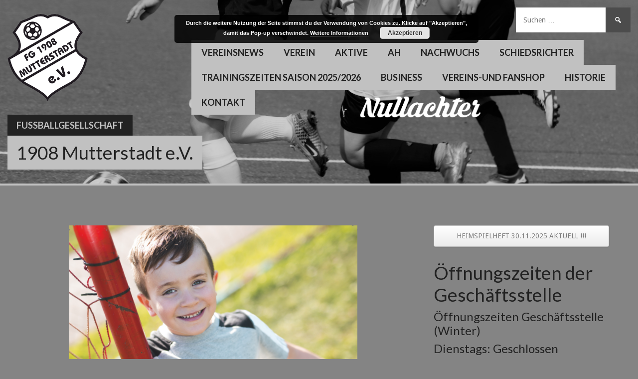

--- FILE ---
content_type: text/html; charset=UTF-8
request_url: https://fg08-mutterstadt.de/2022/05/vr-bank-rhein-neckar-eg-bleibt-starker-partner/
body_size: 16392
content:
<!DOCTYPE html>
<html lang="de">
<head>
<meta charset="UTF-8">
<meta name="viewport" content="width=device-width, initial-scale=1">
<link rel="profile" href="http://gmpg.org/xfn/11">
<link rel="pingback" href="https://www.fg08-mutterstadt.de/xmlrpc.php">
<!-- Manifest added by SuperPWA - Progressive Web Apps Plugin For WordPress -->
<link rel="manifest" href="/superpwa-manifest.json">
<meta name="theme-color" content="#c1c1c1">
<meta name="mobile-web-app-capable" content="yes">
<meta name="apple-touch-fullscreen" content="yes">
<meta name="apple-mobile-web-app-title" content="IM HERZEN SCHWARZ - WEISS">
<meta name="application-name" content="IM HERZEN SCHWARZ - WEISS">
<meta name="apple-mobile-web-app-capable" content="yes">
<meta name="apple-mobile-web-app-status-bar-style" content="default">
<link rel="apple-touch-icon"  href="https://www.fg08-mutterstadt.de/wp-content/uploads/2020/11/Logo-Homepage.png">
<link rel="apple-touch-icon" sizes="192x192" href="https://www.fg08-mutterstadt.de/wp-content/uploads/2020/11/Logo-Homepage.png">
<!-- / SuperPWA.com -->
<title>VR Bank Rhein Neckar eG bleibt Starker Partner &#8211; Fussballgesellschaft</title>
<meta name='robots' content='max-image-preview:large' />
<link rel='dns-prefetch' href='//www.fg08-mutterstadt.de' />
<link rel='dns-prefetch' href='//fonts.googleapis.com' />
<link rel="alternate" type="application/rss+xml" title="Fussballgesellschaft &raquo; Feed" href="https://www.fg08-mutterstadt.de/feed/" />
<link rel="alternate" type="application/rss+xml" title="Fussballgesellschaft &raquo; Kommentar-Feed" href="https://www.fg08-mutterstadt.de/comments/feed/" />
<link rel="alternate" title="oEmbed (JSON)" type="application/json+oembed" href="https://www.fg08-mutterstadt.de/wp-json/oembed/1.0/embed?url=https%3A%2F%2Fwww.fg08-mutterstadt.de%2F2022%2F05%2Fvr-bank-rhein-neckar-eg-bleibt-starker-partner%2F" />
<link rel="alternate" title="oEmbed (XML)" type="text/xml+oembed" href="https://www.fg08-mutterstadt.de/wp-json/oembed/1.0/embed?url=https%3A%2F%2Fwww.fg08-mutterstadt.de%2F2022%2F05%2Fvr-bank-rhein-neckar-eg-bleibt-starker-partner%2F&#038;format=xml" />
<style id='wp-img-auto-sizes-contain-inline-css' type='text/css'>
img:is([sizes=auto i],[sizes^="auto," i]){contain-intrinsic-size:3000px 1500px}
/*# sourceURL=wp-img-auto-sizes-contain-inline-css */
</style>
<style id='wp-block-library-inline-css' type='text/css'>
:root{--wp-block-synced-color:#7a00df;--wp-block-synced-color--rgb:122,0,223;--wp-bound-block-color:var(--wp-block-synced-color);--wp-editor-canvas-background:#ddd;--wp-admin-theme-color:#007cba;--wp-admin-theme-color--rgb:0,124,186;--wp-admin-theme-color-darker-10:#006ba1;--wp-admin-theme-color-darker-10--rgb:0,107,160.5;--wp-admin-theme-color-darker-20:#005a87;--wp-admin-theme-color-darker-20--rgb:0,90,135;--wp-admin-border-width-focus:2px}@media (min-resolution:192dpi){:root{--wp-admin-border-width-focus:1.5px}}.wp-element-button{cursor:pointer}:root .has-very-light-gray-background-color{background-color:#eee}:root .has-very-dark-gray-background-color{background-color:#313131}:root .has-very-light-gray-color{color:#eee}:root .has-very-dark-gray-color{color:#313131}:root .has-vivid-green-cyan-to-vivid-cyan-blue-gradient-background{background:linear-gradient(135deg,#00d084,#0693e3)}:root .has-purple-crush-gradient-background{background:linear-gradient(135deg,#34e2e4,#4721fb 50%,#ab1dfe)}:root .has-hazy-dawn-gradient-background{background:linear-gradient(135deg,#faaca8,#dad0ec)}:root .has-subdued-olive-gradient-background{background:linear-gradient(135deg,#fafae1,#67a671)}:root .has-atomic-cream-gradient-background{background:linear-gradient(135deg,#fdd79a,#004a59)}:root .has-nightshade-gradient-background{background:linear-gradient(135deg,#330968,#31cdcf)}:root .has-midnight-gradient-background{background:linear-gradient(135deg,#020381,#2874fc)}:root{--wp--preset--font-size--normal:16px;--wp--preset--font-size--huge:42px}.has-regular-font-size{font-size:1em}.has-larger-font-size{font-size:2.625em}.has-normal-font-size{font-size:var(--wp--preset--font-size--normal)}.has-huge-font-size{font-size:var(--wp--preset--font-size--huge)}.has-text-align-center{text-align:center}.has-text-align-left{text-align:left}.has-text-align-right{text-align:right}.has-fit-text{white-space:nowrap!important}#end-resizable-editor-section{display:none}.aligncenter{clear:both}.items-justified-left{justify-content:flex-start}.items-justified-center{justify-content:center}.items-justified-right{justify-content:flex-end}.items-justified-space-between{justify-content:space-between}.screen-reader-text{border:0;clip-path:inset(50%);height:1px;margin:-1px;overflow:hidden;padding:0;position:absolute;width:1px;word-wrap:normal!important}.screen-reader-text:focus{background-color:#ddd;clip-path:none;color:#444;display:block;font-size:1em;height:auto;left:5px;line-height:normal;padding:15px 23px 14px;text-decoration:none;top:5px;width:auto;z-index:100000}html :where(.has-border-color){border-style:solid}html :where([style*=border-top-color]){border-top-style:solid}html :where([style*=border-right-color]){border-right-style:solid}html :where([style*=border-bottom-color]){border-bottom-style:solid}html :where([style*=border-left-color]){border-left-style:solid}html :where([style*=border-width]){border-style:solid}html :where([style*=border-top-width]){border-top-style:solid}html :where([style*=border-right-width]){border-right-style:solid}html :where([style*=border-bottom-width]){border-bottom-style:solid}html :where([style*=border-left-width]){border-left-style:solid}html :where(img[class*=wp-image-]){height:auto;max-width:100%}:where(figure){margin:0 0 1em}html :where(.is-position-sticky){--wp-admin--admin-bar--position-offset:var(--wp-admin--admin-bar--height,0px)}@media screen and (max-width:600px){html :where(.is-position-sticky){--wp-admin--admin-bar--position-offset:0px}}
/*# sourceURL=wp-block-library-inline-css */
</style><style id='wp-block-heading-inline-css' type='text/css'>
h1:where(.wp-block-heading).has-background,h2:where(.wp-block-heading).has-background,h3:where(.wp-block-heading).has-background,h4:where(.wp-block-heading).has-background,h5:where(.wp-block-heading).has-background,h6:where(.wp-block-heading).has-background{padding:1.25em 2.375em}h1.has-text-align-left[style*=writing-mode]:where([style*=vertical-lr]),h1.has-text-align-right[style*=writing-mode]:where([style*=vertical-rl]),h2.has-text-align-left[style*=writing-mode]:where([style*=vertical-lr]),h2.has-text-align-right[style*=writing-mode]:where([style*=vertical-rl]),h3.has-text-align-left[style*=writing-mode]:where([style*=vertical-lr]),h3.has-text-align-right[style*=writing-mode]:where([style*=vertical-rl]),h4.has-text-align-left[style*=writing-mode]:where([style*=vertical-lr]),h4.has-text-align-right[style*=writing-mode]:where([style*=vertical-rl]),h5.has-text-align-left[style*=writing-mode]:where([style*=vertical-lr]),h5.has-text-align-right[style*=writing-mode]:where([style*=vertical-rl]),h6.has-text-align-left[style*=writing-mode]:where([style*=vertical-lr]),h6.has-text-align-right[style*=writing-mode]:where([style*=vertical-rl]){rotate:180deg}
/*# sourceURL=https://www.fg08-mutterstadt.de/wp-includes/blocks/heading/style.min.css */
</style>
<style id='wp-block-paragraph-inline-css' type='text/css'>
.is-small-text{font-size:.875em}.is-regular-text{font-size:1em}.is-large-text{font-size:2.25em}.is-larger-text{font-size:3em}.has-drop-cap:not(:focus):first-letter{float:left;font-size:8.4em;font-style:normal;font-weight:100;line-height:.68;margin:.05em .1em 0 0;text-transform:uppercase}body.rtl .has-drop-cap:not(:focus):first-letter{float:none;margin-left:.1em}p.has-drop-cap.has-background{overflow:hidden}:root :where(p.has-background){padding:1.25em 2.375em}:where(p.has-text-color:not(.has-link-color)) a{color:inherit}p.has-text-align-left[style*="writing-mode:vertical-lr"],p.has-text-align-right[style*="writing-mode:vertical-rl"]{rotate:180deg}
/*# sourceURL=https://www.fg08-mutterstadt.de/wp-includes/blocks/paragraph/style.min.css */
</style>
<style id='global-styles-inline-css' type='text/css'>
:root{--wp--preset--aspect-ratio--square: 1;--wp--preset--aspect-ratio--4-3: 4/3;--wp--preset--aspect-ratio--3-4: 3/4;--wp--preset--aspect-ratio--3-2: 3/2;--wp--preset--aspect-ratio--2-3: 2/3;--wp--preset--aspect-ratio--16-9: 16/9;--wp--preset--aspect-ratio--9-16: 9/16;--wp--preset--color--black: #000000;--wp--preset--color--cyan-bluish-gray: #abb8c3;--wp--preset--color--white: #ffffff;--wp--preset--color--pale-pink: #f78da7;--wp--preset--color--vivid-red: #cf2e2e;--wp--preset--color--luminous-vivid-orange: #ff6900;--wp--preset--color--luminous-vivid-amber: #fcb900;--wp--preset--color--light-green-cyan: #7bdcb5;--wp--preset--color--vivid-green-cyan: #00d084;--wp--preset--color--pale-cyan-blue: #8ed1fc;--wp--preset--color--vivid-cyan-blue: #0693e3;--wp--preset--color--vivid-purple: #9b51e0;--wp--preset--gradient--vivid-cyan-blue-to-vivid-purple: linear-gradient(135deg,rgb(6,147,227) 0%,rgb(155,81,224) 100%);--wp--preset--gradient--light-green-cyan-to-vivid-green-cyan: linear-gradient(135deg,rgb(122,220,180) 0%,rgb(0,208,130) 100%);--wp--preset--gradient--luminous-vivid-amber-to-luminous-vivid-orange: linear-gradient(135deg,rgb(252,185,0) 0%,rgb(255,105,0) 100%);--wp--preset--gradient--luminous-vivid-orange-to-vivid-red: linear-gradient(135deg,rgb(255,105,0) 0%,rgb(207,46,46) 100%);--wp--preset--gradient--very-light-gray-to-cyan-bluish-gray: linear-gradient(135deg,rgb(238,238,238) 0%,rgb(169,184,195) 100%);--wp--preset--gradient--cool-to-warm-spectrum: linear-gradient(135deg,rgb(74,234,220) 0%,rgb(151,120,209) 20%,rgb(207,42,186) 40%,rgb(238,44,130) 60%,rgb(251,105,98) 80%,rgb(254,248,76) 100%);--wp--preset--gradient--blush-light-purple: linear-gradient(135deg,rgb(255,206,236) 0%,rgb(152,150,240) 100%);--wp--preset--gradient--blush-bordeaux: linear-gradient(135deg,rgb(254,205,165) 0%,rgb(254,45,45) 50%,rgb(107,0,62) 100%);--wp--preset--gradient--luminous-dusk: linear-gradient(135deg,rgb(255,203,112) 0%,rgb(199,81,192) 50%,rgb(65,88,208) 100%);--wp--preset--gradient--pale-ocean: linear-gradient(135deg,rgb(255,245,203) 0%,rgb(182,227,212) 50%,rgb(51,167,181) 100%);--wp--preset--gradient--electric-grass: linear-gradient(135deg,rgb(202,248,128) 0%,rgb(113,206,126) 100%);--wp--preset--gradient--midnight: linear-gradient(135deg,rgb(2,3,129) 0%,rgb(40,116,252) 100%);--wp--preset--font-size--small: 13px;--wp--preset--font-size--medium: 20px;--wp--preset--font-size--large: 36px;--wp--preset--font-size--x-large: 42px;--wp--preset--spacing--20: 0.44rem;--wp--preset--spacing--30: 0.67rem;--wp--preset--spacing--40: 1rem;--wp--preset--spacing--50: 1.5rem;--wp--preset--spacing--60: 2.25rem;--wp--preset--spacing--70: 3.38rem;--wp--preset--spacing--80: 5.06rem;--wp--preset--shadow--natural: 6px 6px 9px rgba(0, 0, 0, 0.2);--wp--preset--shadow--deep: 12px 12px 50px rgba(0, 0, 0, 0.4);--wp--preset--shadow--sharp: 6px 6px 0px rgba(0, 0, 0, 0.2);--wp--preset--shadow--outlined: 6px 6px 0px -3px rgb(255, 255, 255), 6px 6px rgb(0, 0, 0);--wp--preset--shadow--crisp: 6px 6px 0px rgb(0, 0, 0);}:where(.is-layout-flex){gap: 0.5em;}:where(.is-layout-grid){gap: 0.5em;}body .is-layout-flex{display: flex;}.is-layout-flex{flex-wrap: wrap;align-items: center;}.is-layout-flex > :is(*, div){margin: 0;}body .is-layout-grid{display: grid;}.is-layout-grid > :is(*, div){margin: 0;}:where(.wp-block-columns.is-layout-flex){gap: 2em;}:where(.wp-block-columns.is-layout-grid){gap: 2em;}:where(.wp-block-post-template.is-layout-flex){gap: 1.25em;}:where(.wp-block-post-template.is-layout-grid){gap: 1.25em;}.has-black-color{color: var(--wp--preset--color--black) !important;}.has-cyan-bluish-gray-color{color: var(--wp--preset--color--cyan-bluish-gray) !important;}.has-white-color{color: var(--wp--preset--color--white) !important;}.has-pale-pink-color{color: var(--wp--preset--color--pale-pink) !important;}.has-vivid-red-color{color: var(--wp--preset--color--vivid-red) !important;}.has-luminous-vivid-orange-color{color: var(--wp--preset--color--luminous-vivid-orange) !important;}.has-luminous-vivid-amber-color{color: var(--wp--preset--color--luminous-vivid-amber) !important;}.has-light-green-cyan-color{color: var(--wp--preset--color--light-green-cyan) !important;}.has-vivid-green-cyan-color{color: var(--wp--preset--color--vivid-green-cyan) !important;}.has-pale-cyan-blue-color{color: var(--wp--preset--color--pale-cyan-blue) !important;}.has-vivid-cyan-blue-color{color: var(--wp--preset--color--vivid-cyan-blue) !important;}.has-vivid-purple-color{color: var(--wp--preset--color--vivid-purple) !important;}.has-black-background-color{background-color: var(--wp--preset--color--black) !important;}.has-cyan-bluish-gray-background-color{background-color: var(--wp--preset--color--cyan-bluish-gray) !important;}.has-white-background-color{background-color: var(--wp--preset--color--white) !important;}.has-pale-pink-background-color{background-color: var(--wp--preset--color--pale-pink) !important;}.has-vivid-red-background-color{background-color: var(--wp--preset--color--vivid-red) !important;}.has-luminous-vivid-orange-background-color{background-color: var(--wp--preset--color--luminous-vivid-orange) !important;}.has-luminous-vivid-amber-background-color{background-color: var(--wp--preset--color--luminous-vivid-amber) !important;}.has-light-green-cyan-background-color{background-color: var(--wp--preset--color--light-green-cyan) !important;}.has-vivid-green-cyan-background-color{background-color: var(--wp--preset--color--vivid-green-cyan) !important;}.has-pale-cyan-blue-background-color{background-color: var(--wp--preset--color--pale-cyan-blue) !important;}.has-vivid-cyan-blue-background-color{background-color: var(--wp--preset--color--vivid-cyan-blue) !important;}.has-vivid-purple-background-color{background-color: var(--wp--preset--color--vivid-purple) !important;}.has-black-border-color{border-color: var(--wp--preset--color--black) !important;}.has-cyan-bluish-gray-border-color{border-color: var(--wp--preset--color--cyan-bluish-gray) !important;}.has-white-border-color{border-color: var(--wp--preset--color--white) !important;}.has-pale-pink-border-color{border-color: var(--wp--preset--color--pale-pink) !important;}.has-vivid-red-border-color{border-color: var(--wp--preset--color--vivid-red) !important;}.has-luminous-vivid-orange-border-color{border-color: var(--wp--preset--color--luminous-vivid-orange) !important;}.has-luminous-vivid-amber-border-color{border-color: var(--wp--preset--color--luminous-vivid-amber) !important;}.has-light-green-cyan-border-color{border-color: var(--wp--preset--color--light-green-cyan) !important;}.has-vivid-green-cyan-border-color{border-color: var(--wp--preset--color--vivid-green-cyan) !important;}.has-pale-cyan-blue-border-color{border-color: var(--wp--preset--color--pale-cyan-blue) !important;}.has-vivid-cyan-blue-border-color{border-color: var(--wp--preset--color--vivid-cyan-blue) !important;}.has-vivid-purple-border-color{border-color: var(--wp--preset--color--vivid-purple) !important;}.has-vivid-cyan-blue-to-vivid-purple-gradient-background{background: var(--wp--preset--gradient--vivid-cyan-blue-to-vivid-purple) !important;}.has-light-green-cyan-to-vivid-green-cyan-gradient-background{background: var(--wp--preset--gradient--light-green-cyan-to-vivid-green-cyan) !important;}.has-luminous-vivid-amber-to-luminous-vivid-orange-gradient-background{background: var(--wp--preset--gradient--luminous-vivid-amber-to-luminous-vivid-orange) !important;}.has-luminous-vivid-orange-to-vivid-red-gradient-background{background: var(--wp--preset--gradient--luminous-vivid-orange-to-vivid-red) !important;}.has-very-light-gray-to-cyan-bluish-gray-gradient-background{background: var(--wp--preset--gradient--very-light-gray-to-cyan-bluish-gray) !important;}.has-cool-to-warm-spectrum-gradient-background{background: var(--wp--preset--gradient--cool-to-warm-spectrum) !important;}.has-blush-light-purple-gradient-background{background: var(--wp--preset--gradient--blush-light-purple) !important;}.has-blush-bordeaux-gradient-background{background: var(--wp--preset--gradient--blush-bordeaux) !important;}.has-luminous-dusk-gradient-background{background: var(--wp--preset--gradient--luminous-dusk) !important;}.has-pale-ocean-gradient-background{background: var(--wp--preset--gradient--pale-ocean) !important;}.has-electric-grass-gradient-background{background: var(--wp--preset--gradient--electric-grass) !important;}.has-midnight-gradient-background{background: var(--wp--preset--gradient--midnight) !important;}.has-small-font-size{font-size: var(--wp--preset--font-size--small) !important;}.has-medium-font-size{font-size: var(--wp--preset--font-size--medium) !important;}.has-large-font-size{font-size: var(--wp--preset--font-size--large) !important;}.has-x-large-font-size{font-size: var(--wp--preset--font-size--x-large) !important;}
/*# sourceURL=global-styles-inline-css */
</style>
<style id='classic-theme-styles-inline-css' type='text/css'>
/*! This file is auto-generated */
.wp-block-button__link{color:#fff;background-color:#32373c;border-radius:9999px;box-shadow:none;text-decoration:none;padding:calc(.667em + 2px) calc(1.333em + 2px);font-size:1.125em}.wp-block-file__button{background:#32373c;color:#fff;text-decoration:none}
/*# sourceURL=/wp-includes/css/classic-themes.min.css */
</style>
<!-- <link rel='stylesheet' id='contact-form-7-css' href='https://www.fg08-mutterstadt.de/wp-content/plugins/contact-form-7/includes/css/styles.css?ver=6.1.4' type='text/css' media='all' /> -->
<!-- <link rel='stylesheet' id='wpa-css-css' href='https://www.fg08-mutterstadt.de/wp-content/plugins/honeypot/includes/css/wpa.css?ver=2.3.04' type='text/css' media='all' /> -->
<!-- <link rel='stylesheet' id='mega-slider-style-css' href='https://www.fg08-mutterstadt.de/wp-content/themes/premier/plugins/mega-slider/assets/css/mega-slider.css?ver=1.0.1' type='text/css' media='all' /> -->
<!-- <link rel='stylesheet' id='news-widget-style-css' href='https://www.fg08-mutterstadt.de/wp-content/themes/premier/plugins/news-widget/assets/css/news-widget.css?ver=1.0.1' type='text/css' media='all' /> -->
<!-- <link rel='stylesheet' id='social-sidebar-icons-css' href='https://www.fg08-mutterstadt.de/wp-content/themes/premier/plugins/social-sidebar/assets/css/social-sidebar-icons.css?ver=1.0' type='text/css' media='all' /> -->
<!-- <link rel='stylesheet' id='social-sidebar-css' href='https://www.fg08-mutterstadt.de/wp-content/themes/premier/plugins/social-sidebar/assets/css/social-sidebar.css?ver=1.0' type='text/css' media='all' /> -->
<!-- <link rel='stylesheet' id='social-sidebar-buttons-css' href='https://www.fg08-mutterstadt.de/wp-content/themes/premier/plugins/social-sidebar/assets/css/skins/buttons.css?ver=1.0' type='text/css' media='all' /> -->
<!-- <link rel='stylesheet' id='dashicons-css' href='https://www.fg08-mutterstadt.de/wp-includes/css/dashicons.min.css?ver=6.9' type='text/css' media='all' /> -->
<link rel="stylesheet" type="text/css" href="//www.fg08-mutterstadt.de/wp-content/cache/wpfc-minified/6z7telmg/2t1cl.css" media="all"/>
<link rel='stylesheet' id='rookie-lato-css' href='//fonts.googleapis.com/css?family=Lato%3A400%2C700%2C400italic%2C700italic&#038;subset=latin-ext&#038;ver=6.9' type='text/css' media='all' />
<!-- <link rel='stylesheet' id='rookie-framework-style-css' href='https://www.fg08-mutterstadt.de/wp-content/themes/premier/framework.css?ver=6.9' type='text/css' media='all' /> -->
<!-- <link rel='stylesheet' id='rookie-style-css' href='https://www.fg08-mutterstadt.de/wp-content/themes/premier/style.css?ver=6.9' type='text/css' media='all' /> -->
<!-- <link rel='stylesheet' id='recent-posts-widget-with-thumbnails-public-style-css' href='https://www.fg08-mutterstadt.de/wp-content/plugins/recent-posts-widget-with-thumbnails/public.css?ver=7.1.1' type='text/css' media='all' /> -->
<!-- <link rel='stylesheet' id='tablepress-default-css' href='https://www.fg08-mutterstadt.de/wp-content/plugins/tablepress/css/build/default.css?ver=3.2.6' type='text/css' media='all' /> -->
<link rel="stylesheet" type="text/css" href="//www.fg08-mutterstadt.de/wp-content/cache/wpfc-minified/kdf0sw3t/2t1cl.css" media="all"/>
<link rel='stylesheet' id='premier-droid-sans-css' href='//fonts.googleapis.com/css?family=Droid+Sans%3A400%2C400italic%2C700%2C700italic&#038;ver=6.9' type='text/css' media='all' />
<!-- <link rel='stylesheet' id='myStyleSheets-css' href='https://www.fg08-mutterstadt.de/wp-content/plugins/wp-latest-posts/css/wplp_front.css?ver=5.0.11' type='text/css' media='all' /> -->
<link rel="stylesheet" type="text/css" href="//www.fg08-mutterstadt.de/wp-content/cache/wpfc-minified/7j54bx3z/2t1cl.css" media="all"/>
<!--n2css--><!--n2js-->		<style type="text/css"> /* Premier Custom Layout */
@media screen and (min-width: 1025px) {
.site-branding, .site-content, .footer-area {
width: 1720px; }
}
</style>
<style type="text/css"> /* Frontend CSS */
.sp-post-content {
background: #ffffff; }
pre,
code,
kbd,
tt,
var,
table,
.main-navigation a,
.site-description,
.widget_calendar caption,
.widget_recent_entries,
.sp-template-gallery .gallery-caption,
.mega-slider__row,
.woocommerce .woocommerce-breadcrumb,
.woocommerce-page .woocommerce-breadcrumb,
.mega-slider__row {
background: #c1c1c1; }
.site-title a,
.site-title a:hover {
color: #c1c1c1; }
table {
color: #717171; }
table a,
table a:hover,
.main-navigation a,
.site-description,
.widget_calendar caption,
.widget_calendar #prev a:before,
.widget_calendar #next a:before,
.widget_archive li:first-child a,
.sp-table-caption,
.sp-template-event-calendar #prev a:before,
.sp-template-event-calendar #next a:before,
.sp-template-event-statistics .sp-statistic-value,
.sp-highlight,
.sp-template-gallery .gallery-caption,
.mega-slider__row {
color: #222222; }
.site-title {
background: #222222; }
.sp-highlight,
.sp-template-event-blocks tbody tr:nth-child(even) td,
.mega-slider__row:hover {
background: #dfdfdf; }
.sp-template-tournament-bracket .sp-event {
border-color: #dfdfdf !important; }
.sp-template-tournament-bracket .sp-team .sp-team-name:before,
.sp-tournament-bracket .sp-team-flip .sp-team-name:before {
border-left-color: #dfdfdf;
border-right-color: #dfdfdf; }
.widget_archive li:first-child a {
color: #c1c1c1; }
.site-widgets,
.comment-reply-title,
.site-info,
blockquote:before,
.widget_calendar table,
.widget_tag_cloud,
.single-sp_team .entry-header:after,
.single-sp_player .entry-header .entry-title strong,
.sp-template-event-calendar table,
.sp-heading,
.sp-table-caption,
.sp-template-event-logos:after,
.sp-template-gallery .gallery-item strong,
.sp-template-tournament-bracket .sp-result,
.sp-template-event-statistics .sp-statistic-bar-fill,
.mega-slider__row--active,
.mega-slider__row--active:hover {
background: #c1c1c1; }
.site-header,
.entry-title,
.widget_archive li:first-child a {
border-color: #c1c1c1; }
.widget_calendar #today,
.sp-template-event-calendar #today,
.widget_archive,
.widget_categories,
.widget_sp_countdown,
.sp-event-logos .sp-team-result {
color: #c1c1c1; }
.sp-template-tournament-bracket .sp-event-title:hover .sp-result {
background: #a3a3a3; }
.main-navigation .current-menu-item > a,
.main-navigation .current-menu-parent > a,
.main-navigation .current-menu-ancestor > a,
.main-navigation .current_page_item > a,
.main-navigation .current_page_parent > a,
.main-navigation .current_page_ancestor > a,
.main-navigation .nav-menu > li:hover a,
.comment-reply-title,
.site-info,
.widget_calendar tbody td a,
.widget_tag_cloud,
.widget_tag_cloud a,
.widget_recent_entries,
.widget_recent_entries a,
.sp-template-event-calendar tbody td a,
.sp-heading,
.sp-heading:hover,
.sp-heading a,
.sp-heading a:hover,
.sp-table-caption,
.sp-template-gallery .gallery-item strong,
.sp-template-tournament-bracket .sp-result,
.mega-slider__row--active {
color: #a8a8a8; }
.widget_calendar table,
.sp-template-event-calendar table {
color: #a8a8a8;
color: rgba(168, 168, 168, 0.5); }
.widget_archive,
.widget_categories,
.widget_sp_countdown,
.sp-event-logos .sp-team-result,
.sp-template-details dl {
background: #a8a8a8; }
a {
color: #4c4c4c; }
a:hover {
color: #2e2e2e; }
button,
input[type="button"],
input[type="reset"],
input[type="submit"],
.nav-links .meta-nav,
.main-navigation .current-menu-item > a,
.main-navigation .current-menu-parent > a,
.main-navigation .current-menu-ancestor > a,
.main-navigation .current_page_item > a,
.main-navigation .current_page_parent > a,
.main-navigation .current_page_ancestor > a,
.main-navigation .nav-menu > li:hover a {
background: #4c4c4c; }
button:hover,
input[type="button"]:hover,
input[type="reset"]:hover,
input[type="submit"]:hover,
button:focus,
input[type="button"]:focus,
input[type="reset"]:focus,
input[type="submit"]:focus,
button:active,
input[type="button"]:active,
input[type="reset"]:active,
input[type="submit"]:active,
.nav-links .meta-nav:hover,
.main-navigation .nav-menu > li > ul a:hover {
background: #2e2e2e; }
.entry-category-links {
border-color: #4c4c4c; }
.sp-tab-menu-item-active a {
border-bottom-color: #4c4c4c; }
</style>
<script src='//www.fg08-mutterstadt.de/wp-content/cache/wpfc-minified/8xv9gud0/2t1cl.js' type="text/javascript"></script>
<!-- <script type="text/javascript" src="https://www.fg08-mutterstadt.de/wp-includes/js/jquery/jquery.min.js?ver=3.7.1" id="jquery-core-js"></script> -->
<!-- <script type="text/javascript" src="https://www.fg08-mutterstadt.de/wp-includes/js/jquery/jquery-migrate.min.js?ver=3.4.1" id="jquery-migrate-js"></script> -->
<link rel="https://api.w.org/" href="https://www.fg08-mutterstadt.de/wp-json/" /><link rel="alternate" title="JSON" type="application/json" href="https://www.fg08-mutterstadt.de/wp-json/wp/v2/posts/10340" /><link rel="EditURI" type="application/rsd+xml" title="RSD" href="https://www.fg08-mutterstadt.de/xmlrpc.php?rsd" />
<meta name="generator" content="WordPress 6.9" />
<link rel="canonical" href="https://www.fg08-mutterstadt.de/2022/05/vr-bank-rhein-neckar-eg-bleibt-starker-partner/" />
<link rel='shortlink' href='https://www.fg08-mutterstadt.de/?p=10340' />
<style type="text/css" id="custom-background-css">
body.custom-background { background-color: #848484; }
</style>
<link rel="icon" href="https://www.fg08-mutterstadt.de/wp-content/uploads/2024/09/cropped-fg08-1-32x32.png" sizes="32x32" />
<link rel="icon" href="https://www.fg08-mutterstadt.de/wp-content/uploads/2024/09/cropped-fg08-1-192x192.png" sizes="192x192" />
<meta name="msapplication-TileImage" content="https://www.fg08-mutterstadt.de/wp-content/uploads/2024/09/cropped-fg08-1-270x270.png" />
<!-- <link rel='stylesheet' id='basecss-css' href='https://www.fg08-mutterstadt.de/wp-content/plugins/eu-cookie-law/css/style.css?ver=6.9' type='text/css' media='all' /> -->
<link rel="stylesheet" type="text/css" href="//www.fg08-mutterstadt.de/wp-content/cache/wpfc-minified/phvrb6v/2t1cl.css" media="all"/>
</head>
<body class="wp-singular post-template-default single single-post postid-10340 single-format-standard custom-background wp-theme-premier">
<div class="sp-header"></div>
<div id="page" class="hfeed site">
<a class="skip-link screen-reader-text" href="#content">Skip to content</a>
<header id="masthead" class="site-header" role="banner">
<div class="header-area header-area-custom header-area-has-logo header-area-has-search header-area-has-text" style="background-image: url(https://www.fg08-mutterstadt.de/wp-content/uploads/2022/11/IMG_7148Homepage.png);">
<div class="site-menu">
<nav id="site-navigation" class="main-navigation" role="navigation">
<button class="menu-toggle" aria-controls="menu" aria-expanded="false"><span class="dashicons dashicons-menu"></span></button>
<div class="menu-main-container"><ul id="menu-main" class="menu"><li id="menu-item-2402" class="menu-item menu-item-type-post_type menu-item-object-page menu-item-2402"><a href="https://www.fg08-mutterstadt.de/fg-08-mutterstadt/">Vereinsnews</a></li>
<li id="menu-item-4748" class="menu-item menu-item-type-custom menu-item-object-custom menu-item-has-children menu-item-4748"><a>Verein</a>
<ul class="sub-menu">
<li id="menu-item-2315" class="menu-item menu-item-type-post_type menu-item-object-page menu-item-2315"><a href="https://www.fg08-mutterstadt.de/verantwortliche/">Verantwortliche</a></li>
<li id="menu-item-2318" class="menu-item menu-item-type-post_type menu-item-object-page menu-item-2318"><a href="https://www.fg08-mutterstadt.de/aeltestenrat/">Ältestenrat</a></li>
<li id="menu-item-2321" class="menu-item menu-item-type-post_type menu-item-object-page menu-item-2321"><a href="https://www.fg08-mutterstadt.de/ehrenmitglieder/">Ehrenmitglieder</a></li>
<li id="menu-item-2322" class="menu-item menu-item-type-post_type menu-item-object-page menu-item-2322"><a href="https://www.fg08-mutterstadt.de/sportpark/">Sportpark</a></li>
<li id="menu-item-2320" class="menu-item menu-item-type-post_type menu-item-object-page menu-item-2320"><a href="https://www.fg08-mutterstadt.de/downloads/">Downloads</a></li>
<li id="menu-item-6024" class="menu-item menu-item-type-post_type menu-item-object-page menu-item-6024"><a href="https://www.fg08-mutterstadt.de/kooperationspartner/">Kooperationspartner</a></li>
</ul>
</li>
<li id="menu-item-2329" class="menu-item menu-item-type-custom menu-item-object-custom menu-item-has-children menu-item-2329"><a>Aktive</a>
<ul class="sub-menu">
<li id="menu-item-9978" class="menu-item menu-item-type-post_type menu-item-object-page menu-item-9978"><a href="https://www.fg08-mutterstadt.de/aktive/">Ansprechpartner Aktive</a></li>
<li id="menu-item-9810" class="menu-item menu-item-type-post_type menu-item-object-page menu-item-9810"><a href="https://www.fg08-mutterstadt.de/aktive-news/">Aktive News</a></li>
<li id="menu-item-3256" class="menu-item menu-item-type-post_type menu-item-object-page menu-item-3256"><a href="https://www.fg08-mutterstadt.de/1-mannschaft/">1. Mannschaft Landesliga Ost und Verbandspokal</a></li>
<li id="menu-item-19012" class="menu-item menu-item-type-post_type menu-item-object-page menu-item-19012"><a href="https://www.fg08-mutterstadt.de/1-b-mannschaft-a-klasse-rhein-mittelhaardt/">1.b Mannschaft A-Klasse Rhein-Mittelhaardt</a></li>
</ul>
</li>
<li id="menu-item-2463" class="menu-item menu-item-type-custom menu-item-object-custom menu-item-has-children menu-item-2463"><a>AH</a>
<ul class="sub-menu">
<li id="menu-item-9976" class="menu-item menu-item-type-post_type menu-item-object-page menu-item-9976"><a href="https://www.fg08-mutterstadt.de/ah/">Ansprechpartner AH</a></li>
<li id="menu-item-9822" class="menu-item menu-item-type-post_type menu-item-object-page menu-item-9822"><a href="https://www.fg08-mutterstadt.de/ah-news/">AH News</a></li>
<li id="menu-item-11446" class="menu-item menu-item-type-post_type menu-item-object-page menu-item-11446"><a href="https://www.fg08-mutterstadt.de/alte-herren-ue40/">AH &#8211; Ü40 Liga Kleinfeld und Pokal</a></li>
<li id="menu-item-2466" class="menu-item menu-item-type-post_type menu-item-object-page menu-item-2466"><a href="https://www.fg08-mutterstadt.de/alte-herren-ue50/">AH &#8211;  Ü50 Pokal</a></li>
</ul>
</li>
<li id="menu-item-2336" class="menu-item menu-item-type-custom menu-item-object-custom menu-item-has-children menu-item-2336"><a>Nachwuchs</a>
<ul class="sub-menu">
<li id="menu-item-9984" class="menu-item menu-item-type-post_type menu-item-object-page menu-item-9984"><a href="https://www.fg08-mutterstadt.de/ansprechpartner-nachwuchs/">Ansprechpartner Nachwuchs Saison 2025/2026</a></li>
<li id="menu-item-9807" class="menu-item menu-item-type-post_type menu-item-object-page menu-item-9807"><a href="https://www.fg08-mutterstadt.de/jugend-news/">Jugend News</a></li>
<li id="menu-item-20541" class="menu-item menu-item-type-post_type menu-item-object-page menu-item-has-children menu-item-20541"><a href="https://www.fg08-mutterstadt.de/a-jugend/">A-Jugend</a>
<ul class="sub-menu">
<li id="menu-item-2337" class="menu-item menu-item-type-post_type menu-item-object-page menu-item-2337"><a href="https://www.fg08-mutterstadt.de/a1-jsg-muli/">A1-Jugend Landesliga und Verbandspokal</a></li>
<li id="menu-item-20543" class="menu-item menu-item-type-post_type menu-item-object-page menu-item-20543"><a href="https://www.fg08-mutterstadt.de/a-2-jugend-kreisliga/">A 2- Jugend Kreisliga und Kreispokal</a></li>
</ul>
</li>
<li id="menu-item-18421" class="menu-item menu-item-type-custom menu-item-object-custom menu-item-has-children menu-item-18421"><a>B-Jugend</a>
<ul class="sub-menu">
<li id="menu-item-2339" class="menu-item menu-item-type-post_type menu-item-object-page menu-item-2339"><a href="https://www.fg08-mutterstadt.de/b1-jsg-muli/">B 1-Jugend Landesliga und Verbandspokal</a></li>
<li id="menu-item-14407" class="menu-item menu-item-type-post_type menu-item-object-page menu-item-14407"><a href="https://www.fg08-mutterstadt.de/b-2-jugend-kreisliga-und-kreispokal/">B 2-Jugend Kreisliga und Kreispokal</a></li>
</ul>
</li>
<li id="menu-item-13273" class="menu-item menu-item-type-custom menu-item-object-custom menu-item-has-children menu-item-13273"><a>C-Jugend</a>
<ul class="sub-menu">
<li id="menu-item-3708" class="menu-item menu-item-type-post_type menu-item-object-page menu-item-3708"><a href="https://www.fg08-mutterstadt.de/c1-jsg-muli/">C1-Jugend Verbandsliga und Verbandspokal</a></li>
<li id="menu-item-7663" class="menu-item menu-item-type-post_type menu-item-object-page menu-item-7663"><a href="https://www.fg08-mutterstadt.de/c2-jugend-spieltag-tabelle/">C2-Jugend Kreisliga und Kreispokal</a></li>
</ul>
</li>
<li id="menu-item-13274" class="menu-item menu-item-type-custom menu-item-object-custom menu-item-has-children menu-item-13274"><a>D-Jugend</a>
<ul class="sub-menu">
<li id="menu-item-3738" class="menu-item menu-item-type-post_type menu-item-object-page menu-item-3738"><a href="https://www.fg08-mutterstadt.de/d1/">D1-Jugend Landesliga und Verbandspokal</a></li>
<li id="menu-item-3731" class="menu-item menu-item-type-post_type menu-item-object-page menu-item-3731"><a href="https://www.fg08-mutterstadt.de/d2-jugend/">D2-Jugend Kreisliga und Kreispokal</a></li>
</ul>
</li>
<li id="menu-item-13275" class="menu-item menu-item-type-custom menu-item-object-custom menu-item-has-children menu-item-13275"><a>E-Jugend</a>
<ul class="sub-menu">
<li id="menu-item-2344" class="menu-item menu-item-type-post_type menu-item-object-page menu-item-2344"><a href="https://www.fg08-mutterstadt.de/e1-jugend/">E1-Jugend Kreisliga und Kreispokal</a></li>
<li id="menu-item-2345" class="menu-item menu-item-type-post_type menu-item-object-page menu-item-2345"><a href="https://www.fg08-mutterstadt.de/e2-jugend/">E2-Jugend 1.Kreisklasse</a></li>
<li id="menu-item-18525" class="menu-item menu-item-type-post_type menu-item-object-page menu-item-18525"><a href="https://www.fg08-mutterstadt.de/e3-jugend-2/">E3-Jugend 2.Kreisklasse</a></li>
<li id="menu-item-20549" class="menu-item menu-item-type-post_type menu-item-object-page menu-item-20549"><a href="https://www.fg08-mutterstadt.de/e4-jugend-2-kreisklasse/">E4-Jugend 2.Kreisklasse</a></li>
</ul>
</li>
<li id="menu-item-13276" class="menu-item menu-item-type-custom menu-item-object-custom menu-item-has-children menu-item-13276"><a>F-Jugend</a>
<ul class="sub-menu">
<li id="menu-item-2346" class="menu-item menu-item-type-post_type menu-item-object-page menu-item-2346"><a href="https://www.fg08-mutterstadt.de/f1-jugend/">F1-Jugend Kinderfußball</a></li>
<li id="menu-item-7688" class="menu-item menu-item-type-post_type menu-item-object-page menu-item-7688"><a href="https://www.fg08-mutterstadt.de/f2-jugend/">F2-Jugend Kinderfußball</a></li>
<li id="menu-item-18409" class="menu-item menu-item-type-post_type menu-item-object-page menu-item-18409"><a href="https://www.fg08-mutterstadt.de/c4-jugend-mannschaft/">F3-Jugend Kinderfußball</a></li>
</ul>
</li>
<li id="menu-item-19942" class="menu-item menu-item-type-post_type menu-item-object-page menu-item-19942"><a href="https://www.fg08-mutterstadt.de/g-jugend-mannschaft/">G-Jugend</a></li>
<li id="menu-item-7654" class="menu-item menu-item-type-post_type menu-item-object-page menu-item-7654"><a href="https://www.fg08-mutterstadt.de/ballschule/">Ballschule</a></li>
<li id="menu-item-7671" class="menu-item menu-item-type-post_type menu-item-object-page menu-item-7671"><a href="https://www.fg08-mutterstadt.de/jugend-torwart-training/">Jugend-Torwart Training</a></li>
</ul>
</li>
<li id="menu-item-18502" class="menu-item menu-item-type-post_type menu-item-object-page menu-item-18502"><a href="https://www.fg08-mutterstadt.de/schiedsrichter/">Schiedsrichter</a></li>
<li id="menu-item-2371" class="menu-item menu-item-type-post_type menu-item-object-page menu-item-2371"><a href="https://www.fg08-mutterstadt.de/trainingszeiten/">Trainingszeiten Saison 2025/2026</a></li>
<li id="menu-item-13209" class="menu-item menu-item-type-custom menu-item-object-custom menu-item-has-children menu-item-13209"><a>Business</a>
<ul class="sub-menu">
<li id="menu-item-13205" class="menu-item menu-item-type-post_type menu-item-object-page menu-item-13205"><a href="https://www.fg08-mutterstadt.de/sponsoring/">Sponsoring</a></li>
<li id="menu-item-13204" class="menu-item menu-item-type-post_type menu-item-object-page menu-item-13204"><a href="https://www.fg08-mutterstadt.de/ansprechpartner/">Ansprechpartner</a></li>
<li id="menu-item-13206" class="menu-item menu-item-type-post_type menu-item-object-page menu-item-13206"><a href="https://www.fg08-mutterstadt.de/sponsoren/">Sponsoren</a></li>
</ul>
</li>
<li id="menu-item-5933" class="menu-item menu-item-type-post_type menu-item-object-page menu-item-5933"><a href="https://www.fg08-mutterstadt.de/fanshop/">Vereins-und Fanshop</a></li>
<li id="menu-item-5932" class="menu-item menu-item-type-post_type menu-item-object-page menu-item-has-children menu-item-5932"><a href="https://www.fg08-mutterstadt.de/historie/">Historie</a>
<ul class="sub-menu">
<li id="menu-item-6156" class="menu-item menu-item-type-post_type menu-item-object-page menu-item-6156"><a href="https://www.fg08-mutterstadt.de/vereinswappen/">Vereinswappen</a></li>
<li id="menu-item-2379" class="menu-item menu-item-type-post_type menu-item-object-page menu-item-2379"><a href="https://www.fg08-mutterstadt.de/gruenderteam/">Gründerteam</a></li>
</ul>
</li>
<li id="menu-item-3634" class="menu-item menu-item-type-post_type menu-item-object-page menu-item-3634"><a href="https://www.fg08-mutterstadt.de/kontakt/">Kontakt</a></li>
</ul></div>						<form role="search" method="get" class="search-form" action="https://www.fg08-mutterstadt.de/">
<label>
<span class="screen-reader-text">Suche nach:</span>
<input type="search" class="search-field" placeholder="Suchen …" value="" name="s" />
</label>
<input type="submit" class="search-submit" value="&#61817;" title="Suchen" />
</form>					</nav><!-- #site-navigation -->
</div>
<div class="site-branding">
<div class="site-identity">
<a class="site-logo" href="https://www.fg08-mutterstadt.de/" rel="home"><img src="https://www.fg08-mutterstadt.de/wp-content/uploads/2024/09/fg08-1.png" alt="Fussballgesellschaft"></a>
<hgroup style="color: #ffffff">
<h1 class="site-title"><a href="https://www.fg08-mutterstadt.de/" rel="home">Fussballgesellschaft</a></h1>
<h2 class="site-description">1908 Mutterstadt e.V.</h2>
</hgroup>
</div>
</div><!-- .site-branding -->
</div>
</header><!-- #masthead -->
<div id="content" class="site-content">
<div id="primary" class="content-area content-area-right-sidebar">
<main id="main" class="site-main" role="main">
<article id="post-10340" class="post-10340 post type-post status-publish format-standard has-post-thumbnail hentry category-vereinsnews-2">
<div class="entry-thumbnail">
<img width="578" height="788" src="https://www.fg08-mutterstadt.de/wp-content/uploads/2020/11/VR-Bank.png" class="attachment-large size-large wp-post-image" alt="" decoding="async" fetchpriority="high" />		</div>
<div class="single-entry">
<header class="entry-header">
<h1 class="entry-title single-entry-title">VR Bank Rhein Neckar eG bleibt Starker Partner</h1>
<div class="entry-details">
<div class="entry-meta">
<div class="entry-category-links">
<a href="https://www.fg08-mutterstadt.de/category/vereinsnews-2/" rel="category tag">Vereinsnews 2</a>				</div><!-- .entry-category-links -->
</div><!-- .entry-meta -->
<span class="posted-on"><a href="https://www.fg08-mutterstadt.de/2022/05/vr-bank-rhein-neckar-eg-bleibt-starker-partner/" rel="bookmark"><time class="entry-date published" datetime="2022-05-12T05:59:42+02:00">12. Mai 2022</time><time class="updated" datetime="2022-05-12T05:59:44+02:00">12. Mai 2022</time></a></span>							</div>
</header><!-- .entry-header -->
<div class="entry-content">
<p>Die VR Bank Rhein Neckar eG hat ihr Engagement bei der FG 08 Mutterstadt e.V. um ein weiteres Jahr verlängert. &#8222;Wir sind froh und dankbar die VR Bank Rhein Neckar eG weiterhin als starken Partner an unserer Seite zu wissen,&#8220; so Christian Geißler der sich um das Sponsoring im Verein kümmert. Die VR Bank Rhein Neckar unterstützt die FG 08 schon seit vielen Jahren über Spenden und Sponsoring. </p>
<h2 class="wp-block-heading">„Was einer alleine nicht schafft, das schaffen viele“.</h2>
<p>Die VR Bank Rhein-Neckar eG verfügt über eine aus ihrer Historie gewachsene und zukunftsfähige Identität. Mit Stolz blicken wir auf eine lange Unternehmenstradition zurück. Mit über&nbsp;40 Filialen sind wir tief in der Region verwurzelt und mit ihr besonders verbunden. Deshalb engagieren wir uns mit unseren Aktivitäten gezielt für die Menschen vor Ort. Die Förderung regionaler Vereine und Institutionen steht dabei im Vordergrund. (Auszug von der Internetseite der VR Bank Rhein Neckar eG) </p>
<p><a href="https://www.vrbank.de/wir-fuer-sie/engagement/sponsoring_spenden_anzeigen.html">https://www.vrbank.de/wir-fuer-sie/engagement/sponsoring_spenden_anzeigen.html</a></p>
</div><!-- .entry-content -->
</div>
</article><!-- #post-## -->
<nav class="navigation post-navigation" role="navigation">
<h1 class="screen-reader-text">Post navigation</h1>
<div class="nav-links">
<div class="nav-previous"><a href="https://www.fg08-mutterstadt.de/2022/05/gelungenes-waldfest/" rel="prev"><span class="meta-nav">&larr;</span>&nbsp;Gelungenes Waldfest!!!</a></div><div class="nav-next"><a href="https://www.fg08-mutterstadt.de/2022/05/unaufhaltsam-2/" rel="next">Unaufhaltsam!!!&nbsp;<span class="meta-nav">&rarr;</span></a></div>		</div><!-- .nav-links -->
</nav><!-- .navigation -->
</main><!-- #main -->
</div><!-- #primary -->
<div id="secondary" class="widget-area widget-area-right" role="complementary">
<aside id="origin_button-2" class="widget widget_origin_button"><div class="origin-widget origin-widget-button origin-widget-button-simple-white align-left"><a href="https://www.fg08-mutterstadt.de/wp-content/uploads/2025/11/30-11-2025-Heimspielheft-FG-08-Mutterstadt.pdf" 
target="_blank" rel="noopener noreferrer">
HEIMSPIELHEFT 30.11.2025 AKTUELL !!!</a>
</div></aside><aside id="black-studio-tinymce-117" class="widget widget_black_studio_tinymce"><h1 class="widget-title">Öffnungszeiten der Geschäftsstelle</h1><div class="textwidget"><h3>Öffnungszeiten Geschäftsstelle (Winter)</h3>
<h3>Dienstags: Geschlossen</h3>
<h3>Donnerstag : 16:00 Uhr - 19:00 Uhr</h3>
<h3><span style="color: #000000;"><strong><a style="color: #000000;" href="https://www.fg08-mutterstadt.de/kontakt/">Kontakt</a></strong></span></h3>
<p style="font-weight: 400;">
</div></aside><aside id="black-studio-tinymce-114" class="widget widget_black_studio_tinymce"><h1 class="widget-title">Ansprechpartner Fußballabteilungen</h1><div class="textwidget"><ul>
<li><strong>Aktivität: <span style="color: #000000;"><a style="color: #000000;" href="mailto:volker.reithermann@fg08-mutterstadt.de" target="_blank" rel="noopener">Volker Reithermann</a></span></strong></li>
<li><strong>Ballschule:<span style="color: #000000;"> <a style="color: #000000;" href="mailto:sven.beyer@fg08-mutterstadt.de" target="_blank" rel="noopener">Sven Beyer</a> </span></strong></li>
<li><strong>Jugendleitung: </strong><span style="color: #000000;"><strong><a style="color: #000000;" href="mailto:jugendleitung@fg08-mutterstadt.de" target="_blank" rel="noopener">Sven Beyer</a></strong></span></li>
<li><strong>AH:  <span style="color: #000000;"><a style="color: #000000;" href="mailto:dirk.lindenschmitt@fg08-mutterstadt.de" target="_blank" rel="noopener">Dirk Lindenschmitt</a></span></strong></li>
</ul>
<p>&nbsp;</p>
</div></aside><aside id="black-studio-tinymce-55" class="widget widget_black_studio_tinymce"><h1 class="widget-title">Vereinsspielplan</h1><div class="textwidget"><p><a href="https://www.fussball.de/verein/fg-08-mutterstadt-suedwest/-/id/00ES8GNBC800009UVV0AG08LVUPGND5I#!/" target="_blank" rel="https://www.fussball.de/verein/fg-08-mutterstadt-suedwest/-/id/00ES8GNBC800009UVV0AG08LVUPGND5I#!/ noopener"><img class="alignnone wp-image-19100 " src="https://www.fg08-mutterstadt.de/wp-content/uploads/2024/09/fg08-1.png" alt="" width="131" height="142" /></a></p>
</div></aside><aside id="black-studio-tinymce-118" class="widget widget_black_studio_tinymce"><h1 class="widget-title">Jugendtrainer werden bei der FG 08 Mutterstadt e.V. ?</h1><div class="textwidget"><p>Wir haben Ihr Interesse geweckt? Sie wollen Trainer werden bei der FG 08 Mutterstadt e.V. werden?</p>
<p>Dann einfach hier klicken <strong><span style="color: #ff0000;"><a href="https://www.fg08-mutterstadt.de/wp-content/uploads/2024/04/Trainer-Bewerbungsformular_neu.pdf" target="_blank" rel="noopener"><span style="color: #ff0000;">(Bewerbungsformular)</span></a> </span></strong>ausfüllen und an <a href="mailto:jugendleitung@fg08-mutterstadt.de" target="_blank" rel="noopener"><strong><span style="color: #000000;">jugendleitung@fg08-mutterstadt.de </span></strong></a> senden!!!</p>
<p>Wir freuen uns auf Ihre aussagekräftige Bewerbung!</p>
</div></aside><aside id="black-studio-tinymce-135" class="widget widget_black_studio_tinymce"><h1 class="widget-title">UNSERE FANSHOPSEITE!!!</h1><div class="textwidget"><p><a href="https://fg08-mutterstadt.fan12.de/" target="_blank" rel="noopener"><img class="alignnone wp-image-17615 size-full" src="https://www.fg08-mutterstadt.de/wp-content/uploads/2024/05/marketing-teaser-350x250-1.jpg" alt="" width="700" height="500" /></a></p>
</div></aside><aside id="black-studio-tinymce-131" class="widget widget_black_studio_tinymce"><h1 class="widget-title">Hinweis !!!</h1><div class="textwidget"><p>Die Gemeinde Mutterstadt untersagt das Mitführen von Hunden im Sportpark Mutterstadt.</p>
<h5><strong><span style="color: #000000;">Sportpark Mutterstadt Schließzeiten 2026/2027</span></strong></h5>
<div><span style="color: #000000;"><strong>Fasching              16.02.2026 - 17.02.2026</strong></span></div>
<div><span style="color: #000000;"><strong>Sommerpause    29</strong><strong>.06.2026 - 19.07.2026</strong></span></div>
<div><span style="color: #000000;"><strong>Winterpause       07.12.2026 - 10.01.2027</strong></span></div>
</div></aside><aside id="black-studio-tinymce-136" class="widget widget_black_studio_tinymce"><h1 class="widget-title">UNSERE VEREINSSHOPSEITE!!!</h1><div class="textwidget"><p><a href="https://absolute-teamsport-soc.de/FG-1908-Mutterstadt" target="_blank" rel="noopener"><img class="alignnone size-full wp-image-16321" src="https://www.fg08-mutterstadt.de/wp-content/uploads/2023/12/AbsoluteTeamsport_RheinPfalz_Schwarz.png" alt="" width="2038" height="510" /></a></p>
</div></aside><aside id="black-studio-tinymce-37" class="widget widget_black_studio_tinymce"><h1 class="widget-title">Vereinsspiegel</h1><div class="textwidget"><h5><span style="color: #000000;"><strong><a style="color: #000000;" href="https://fg08-mutterstadt.de/wp-content/uploads/2025/12/2025_12_08_Vereinsspiegel_2025-1.pdf" target="_blank" rel="noopener">VEREINSSPIEGEL 2025</a></strong></span></h5>
<h6><span style="color: #000000;"><strong><a style="color: #000000;" href="https://www.fg08-mutterstadt.de/wp-content/uploads/2024/12/2024_12_10_Vereinsspiegel_2024-.pdf" target="_blank" rel="noopener">Vereinsspiegel 2024</a></strong></span></h6>
<h6><span style="color: #000000;"><strong><a style="color: #000000;" href="https://www.fg08-mutterstadt.de/wp-content/uploads/2023/12/2023_12_08_Vereinsspiegel_2023.pdf" target="_blank" rel="noopener">Vereinsspiegel 2023</a></strong></span></h6>
<h6><span style="color: #000000;"><strong><a style="color: #000000;" href="https://fg08-mutterstadt.de/wp-content/uploads/2022/12/2022_12_28_Vereinsspiegel_2022_neu.pdf" target="_blank" rel="noopener">Vereinsspiegel 2022</a></strong></span></h6>
<p>&nbsp;</p>
<h5></h5>
</div></aside><aside id="black-studio-tinymce-58" class="widget widget_black_studio_tinymce"><h1 class="widget-title">Fairplay</h1><div class="textwidget"><p><img class="alignnone size-full wp-image-6018" src="https://www.fg08-mutterstadt.de/wp-content/uploads/2020/11/Fair.png" alt="" width="1280" height="720" /></p>
</div></aside><aside id="black-studio-tinymce-137" class="widget widget_black_studio_tinymce"><h1 class="widget-title">Bilder</h1><div class="textwidget"><p><a href="http://www.freepik.com" target="_blank" rel="noopener">"Designed by Freepik"</a></p>
</div></aside></div><!-- #secondary -->

</div><!-- #content -->
<footer id="colophon" class="site-footer" role="contentinfo">
<div class="footer-area">
<div id="quaternary" class="footer-widgets" role="complementary">
<div class="footer-widget-region"><aside id="black-studio-tinymce-50" class="widget widget_black_studio_tinymce"><div class="textwidget"><p><a href="https://epaper.amtsblatt.net/EPaperFIV/PHP-Files/archivedpages.php?edition=fiv-mut" target="_blank" rel="noopener"><img class="alignleft wp-image-5958" src="https://www.fg08-mutterstadt.de/wp-content/uploads/2020/11/Mutterstadt1.png" alt="" width="45" height="53" /></a><a href="http://www.swfv.de" target="_blank" rel="noopener"><img class="alignleft wp-image-5947" src="https://www.fg08-mutterstadt.de/wp-content/uploads/2020/11/SWFV.png" alt="" width="51" height="51" /></a><a href="http://www.fussball.de/verein/fg-08-mutterstadt-suedwest/-/id/00ES8GNBC800009UVV0AG08LVUPGND5I#!/" target="_blank" rel="noopener"><img class="alignleft wp-image-5954" src="https://www.fg08-mutterstadt.de/wp-content/uploads/2020/11/Fussball.de_.png" alt="" width="58" height="49" /></a></p>
<p>&nbsp;</p>
<p>&nbsp;</p>
<p>&nbsp;</p>
<p><a href="https://www.kicker.de/bezirksliga-vorderpfalz-nord/spieltag" target="_blank" rel="noopener"><img class="alignleft wp-image-6087" src="https://www.fg08-mutterstadt.de/wp-content/uploads/2020/12/Kicker.png" alt="" width="53" height="53" /></a></p>
<p><a href="http://www.vereinsleben.de" target="_blank" rel="noopener"><img class="alignleft wp-image-5946" src="https://www.fg08-mutterstadt.de/wp-content/uploads/2020/11/vereinsleben.png" alt="" width="44" height="52" /></a></p>
</div></aside></div>
<div class="footer-widget-region"></div>
<div class="footer-widget-region"><aside id="nav_menu-5" class="widget widget_nav_menu"><div class="menu-footer-container"><ul id="menu-footer" class="menu"><li id="menu-item-3296" class="menu-item menu-item-type-post_type menu-item-object-page menu-item-3296"><a href="https://www.fg08-mutterstadt.de/kontakt/">Kontakt</a></li>
<li id="menu-item-3297" class="menu-item menu-item-type-post_type menu-item-object-page menu-item-3297"><a href="https://www.fg08-mutterstadt.de/impressum/">Impressum</a></li>
</ul></div></aside></div>
</div>
</div><!-- .footer-area -->
</footer><!-- #colophon -->
</div><!-- #page -->
<div class="site-info">
<div class="info-area">
<div class="site-copyright">
&copy; 2026 Fussballgesellschaft	</div><!-- .site-copyright -->
<div class="site-credit">
<a href="http://www.fg08-mutterstadt.de">www.fg08-mutterstadt.de</a>	</div><!-- .site-info -->
</div><!-- .info-area -->
</div><!-- .site-info -->
<script type="speculationrules">
{"prefetch":[{"source":"document","where":{"and":[{"href_matches":"/*"},{"not":{"href_matches":["/wp-*.php","/wp-admin/*","/wp-content/uploads/*","/wp-content/*","/wp-content/plugins/*","/wp-content/themes/premier/*","/*\\?(.+)"]}},{"not":{"selector_matches":"a[rel~=\"nofollow\"]"}},{"not":{"selector_matches":".no-prefetch, .no-prefetch a"}}]},"eagerness":"conservative"}]}
</script>
<style>.origin-widget.origin-widget-button-simple-white a{display:inline-block;padding:10px 45px;-webkit-border-radius:4px;-moz-border-radius:4px;border-radius:4px;color:#7B7B7B;font-size:0.875em;font-family:inherit;font-weight:500;text-decoration:none;text-shadow:0 1px 0 #FFFFFF;text-align:center;-webkit-box-shadow:inset 0 1px 0 #FFFFFF,0 1px 2px rgba(0,0,0,0.1);-moz-box-shadow:inset 0 1px 0 #FFFFFF,0 1px 2px rgba(0,0,0,0.1);box-shadow:inset 0 1px 0 #FFFFFF,0 1px 2px rgba(0,0,0,0.1);background:#F5F5F5;background:-webkit-gradient(linear,left bottom,left top,color-stop(0,#EBEBEB),color-stop(1,#FFFFFF));background:-ms-linear-gradient(bottom,#EBEBEB,#FFFFFF);background:-moz-linear-gradient(center bottom,#EBEBEB 0%,#FFFFFF 100%);background:-o-linear-gradient(#FFFFFF,#EBEBEB);border-top:solid 1px #CDCDCD;border-left:solid 1px #C2C2C2;border-right:solid 1px #C2C2C2;border-bottom:solid 1px #B7B7B7}.origin-widget.origin-widget-button-simple-white a:hover{background:#FAFAFA;background:-webkit-gradient(linear,left bottom,left top,color-stop(0,#F0F0F0),color-stop(1,#FFFFFF));background:-ms-linear-gradient(bottom,#F0F0F0,#FFFFFF);background:-moz-linear-gradient(center bottom,#F0F0F0 0%,#FFFFFF 100%);background:-o-linear-gradient(#FFFFFF,#F0F0F0);border-top:solid 1px #D2D2D2;border-left:solid 1px #C7C7C7;border-right:solid 1px #C7C7C7;border-bottom:solid 1px #BCBCBC}.origin-widget.origin-widget-button-simple-white a:active{background:#F0F0F0;background:-webkit-gradient(linear,left bottom,left top,color-stop(0,#F6F6F6),color-stop(1,#EAEAEA));background:-ms-linear-gradient(bottom,#F6F6F6,#EAEAEA);background:-moz-linear-gradient(center bottom,#F6F6F6 0%,#EAEAEA 100%);background:-o-linear-gradient(#EAEAEA,#F6F6F6);border-top:solid 1px #C9C9C9;border-left:solid 1px #BEBEBE;border-right:solid 1px #BEBEBE;border-bottom:solid 1px #B3B3B3;-webkit-box-shadow:none;-moz-box-shadow:none;box-shadow:none;padding-top:11px;padding-bottom:9px}.origin-widget.origin-widget-button-simple-white.align-left{text-align:left}.origin-widget.origin-widget-button-simple-white.align-right{text-align:right}.origin-widget.origin-widget-button-simple-white.align-center{text-align:center}.origin-widget.origin-widget-button-simple-white.align-justify a{display:block}</style><script type="text/javascript" src="https://www.fg08-mutterstadt.de/wp-includes/js/dist/hooks.min.js?ver=dd5603f07f9220ed27f1" id="wp-hooks-js"></script>
<script type="text/javascript" src="https://www.fg08-mutterstadt.de/wp-includes/js/dist/i18n.min.js?ver=c26c3dc7bed366793375" id="wp-i18n-js"></script>
<script type="text/javascript" id="wp-i18n-js-after">
/* <![CDATA[ */
wp.i18n.setLocaleData( { 'text direction\u0004ltr': [ 'ltr' ] } );
//# sourceURL=wp-i18n-js-after
/* ]]> */
</script>
<script type="text/javascript" src="https://www.fg08-mutterstadt.de/wp-content/plugins/contact-form-7/includes/swv/js/index.js?ver=6.1.4" id="swv-js"></script>
<script type="text/javascript" id="contact-form-7-js-translations">
/* <![CDATA[ */
( function( domain, translations ) {
var localeData = translations.locale_data[ domain ] || translations.locale_data.messages;
localeData[""].domain = domain;
wp.i18n.setLocaleData( localeData, domain );
} )( "contact-form-7", {"translation-revision-date":"2025-10-26 03:28:49+0000","generator":"GlotPress\/4.0.3","domain":"messages","locale_data":{"messages":{"":{"domain":"messages","plural-forms":"nplurals=2; plural=n != 1;","lang":"de"},"This contact form is placed in the wrong place.":["Dieses Kontaktformular wurde an der falschen Stelle platziert."],"Error:":["Fehler:"]}},"comment":{"reference":"includes\/js\/index.js"}} );
//# sourceURL=contact-form-7-js-translations
/* ]]> */
</script>
<script type="text/javascript" id="contact-form-7-js-before">
/* <![CDATA[ */
var wpcf7 = {
"api": {
"root": "https:\/\/www.fg08-mutterstadt.de\/wp-json\/",
"namespace": "contact-form-7\/v1"
}
};
//# sourceURL=contact-form-7-js-before
/* ]]> */
</script>
<script type="text/javascript" src="https://www.fg08-mutterstadt.de/wp-content/plugins/contact-form-7/includes/js/index.js?ver=6.1.4" id="contact-form-7-js"></script>
<script type="text/javascript" src="https://www.fg08-mutterstadt.de/wp-content/plugins/honeypot/includes/js/wpa.js?ver=2.3.04" id="wpascript-js"></script>
<script type="text/javascript" id="wpascript-js-after">
/* <![CDATA[ */
wpa_field_info = {"wpa_field_name":"cogixm7604","wpa_field_value":366375,"wpa_add_test":"no"}
//# sourceURL=wpascript-js-after
/* ]]> */
</script>
<script type="text/javascript" id="superpwa-register-sw-js-extra">
/* <![CDATA[ */
var superpwa_sw = {"url":"/superpwa-sw.js?2.2.31","disable_addtohome":"0","enableOnDesktop":"","offline_form_addon_active":"","ajax_url":"https://www.fg08-mutterstadt.de/wp-admin/admin-ajax.php","offline_message":"0","offline_message_txt":"You are currently offline.","online_message_txt":"You're back online . \u003Ca href=\"javascript:location.reload()\"\u003Erefresh\u003C/a\u003E","manifest_name":"superpwa-manifest.json"};
//# sourceURL=superpwa-register-sw-js-extra
/* ]]> */
</script>
<script type="text/javascript" src="https://www.fg08-mutterstadt.de/wp-content/plugins/super-progressive-web-apps/public/js/register-sw.js?ver=2.2.40" id="superpwa-register-sw-js"></script>
<script type="text/javascript" src="https://www.fg08-mutterstadt.de/wp-content/themes/premier/plugins/mega-slider/assets/js/mega-slider.js?ver=1.0.1" id="mega-slider-js"></script>
<script type="text/javascript" src="https://www.fg08-mutterstadt.de/wp-content/themes/premier/js/navigation.js?ver=20120206" id="rookie-navigation-js"></script>
<script type="text/javascript" src="https://www.fg08-mutterstadt.de/wp-content/themes/premier/js/skip-link-focus-fix.js?ver=20130115" id="rookie-skip-link-focus-fix-js"></script>
<script type="text/javascript" src="https://www.fg08-mutterstadt.de/wp-content/themes/premier/js/jquery.timeago.js?ver=1.4.1" id="jquery-timeago-js"></script>
<script type="text/javascript" src="https://www.fg08-mutterstadt.de/wp-content/themes/premier/js/locales/jquery.timeago.de.js?ver=1.4.1" id="jquery-timeago-de-js"></script>
<script type="text/javascript" src="https://www.fg08-mutterstadt.de/wp-content/themes/premier/js/scripts.js?ver=0.9" id="rookie-scripts-js"></script>
<script type="text/javascript" src="https://www.google.com/recaptcha/api.js?render=6LepmHwkAAAAAN_AR7CSylSYWS58JMlBz78btoOD&amp;ver=3.0" id="google-recaptcha-js"></script>
<script type="text/javascript" src="https://www.fg08-mutterstadt.de/wp-includes/js/dist/vendor/wp-polyfill.min.js?ver=3.15.0" id="wp-polyfill-js"></script>
<script type="text/javascript" id="wpcf7-recaptcha-js-before">
/* <![CDATA[ */
var wpcf7_recaptcha = {
"sitekey": "6LepmHwkAAAAAN_AR7CSylSYWS58JMlBz78btoOD",
"actions": {
"homepage": "homepage",
"contactform": "contactform"
}
};
//# sourceURL=wpcf7-recaptcha-js-before
/* ]]> */
</script>
<script type="text/javascript" src="https://www.fg08-mutterstadt.de/wp-content/plugins/contact-form-7/modules/recaptcha/index.js?ver=6.1.4" id="wpcf7-recaptcha-js"></script>
<script type="text/javascript" id="eucookielaw-scripts-js-extra">
/* <![CDATA[ */
var eucookielaw_data = {"euCookieSet":"","autoBlock":"0","expireTimer":"60","scrollConsent":"0","networkShareURL":"","isCookiePage":"","isRefererWebsite":""};
//# sourceURL=eucookielaw-scripts-js-extra
/* ]]> */
</script>
<script type="text/javascript" src="https://www.fg08-mutterstadt.de/wp-content/plugins/eu-cookie-law/js/scripts.js?ver=3.1.6" id="eucookielaw-scripts-js"></script>
<!-- Eu Cookie Law 3.1.6 --><div class="pea_cook_wrapper pea_cook_topcenter" style="color:#FFFFFF;background:rgb(0,0,0);background: rgba(0,0,0,0.85);"><p>Durch die weitere Nutzung der Seite stimmst du der Verwendung von Cookies zu. Klicke auf &quot;Akzeptieren&quot;, damit das Pop-up verschwindet. <a style="color:#FFFFFF;" href="#" id="fom">Weitere Informationen</a> <button id="pea_cook_btn" class="pea_cook_btn">Akzeptieren</button></p></div><div class="pea_cook_more_info_popover"><div class="pea_cook_more_info_popover_inner" style="color:#FFFFFF;background-color: rgba(0,0,0,0.9);"><p>Damit dieses Internetportal ordnungsgemäß funktioniert, legen wir manchmal kleine Dateien – sogenannte Cookies – auf Ihrem Gerät ab. Das ist bei den meisten großen Websites üblich.
<br><br>
<b>Was sind Cookies?</b>
Ein Cookie ist eine kleine Textdatei, die ein Webportal auf Ihrem Rechner, Tablet-Computer oder Smartphone hinterlässt, wenn Sie es besuchen. So kann sich das Portal bestimmte Eingaben und Einstellungen (z. B. Login, Sprache, Schriftgröße und andere Anzeigepräferenzen) über einen bestimmten Zeitraum „merken“, und Sie brauchen diese nicht bei jedem weiteren Besuch und beim Navigieren im Portal erneut vorzunehmen.
<br><br>
<b>Wie setzen wir Cookies ein?</b>
Auf unseren Seiten verwenden wir Cookies zur Speicherung
Ihrer Vorlieben bei der Bildschirmanzeige , z. B. Kontrast und Schriftgröße
Ihrer etwaigen Teilnahme an einer Umfrage zur Nützlichkeit der Inhalte (damit Sie nicht erneut durch ein Pop-up-Fenster zur Beantwortung aufgefordert werden)
Ihrer Entscheidung zur (oder gegen die) Nutzung von Cookies auf diesem Portal.
Auch einige auf unseren Seiten eingebettete Videos verwenden Cookies zur Erstellung anonymer Statistiken über die zuvor besuchten Seiten und die ausgewählten Videos.
Das Akzeptieren von Cookies ist zwar für die Nutzung des Portals nicht unbedingt erforderlich, macht das Surfen aber angenehmer. Sie können Cookies blockieren oder löschen – das kann jedoch einige Funktionen dieses Portals beeinträchtigen.
Die mithilfe von Cookies erhobenen Informationen werden nicht dazu genutzt, Sie zu identifizieren, und die Daten unterliegen vollständig unserer Kontrolle. Die Cookies dienen keinen anderen Zwecken als den hier genannten.
<br><br>
<b>Werden auch andere Cookies verwendet?</b>
Auf einigen unserer Seiten oder Unterseiten können zusätzliche oder andere Cookies als oben beschrieben zum Einsatz kommen. Gegebenenfalls werden deren Eigenschaften in einem speziellen Hinweis angegeben und Ihre Zustimmung zu deren Speicherung eingeholt.
<br><br>
<b>Kontrolle über Cookies:</b>
Sie können Cookies nach Belieben steuern und/oder löschen. Wie, erfahren Sie hier: aboutcookies.org. Sie können alle auf Ihrem Rechner abgelegten Cookies löschen und die meisten Browser so einstellen, dass die Ablage von Cookies verhindert wird. Dann müssen Sie aber möglicherweise einige Einstellungen bei jedem Besuch einer Seite manuell vornehmen und die Beeinträchtigung mancher Funktionen in Kauf nehmen.</p><p><a style="color:#FFFFFF;" href="#" id="pea_close">Schließen</a></p></div></div>
</body>
</html><!-- WP Fastest Cache file was created in 0.386 seconds, on 17. January 2026 @ 5:19 -->